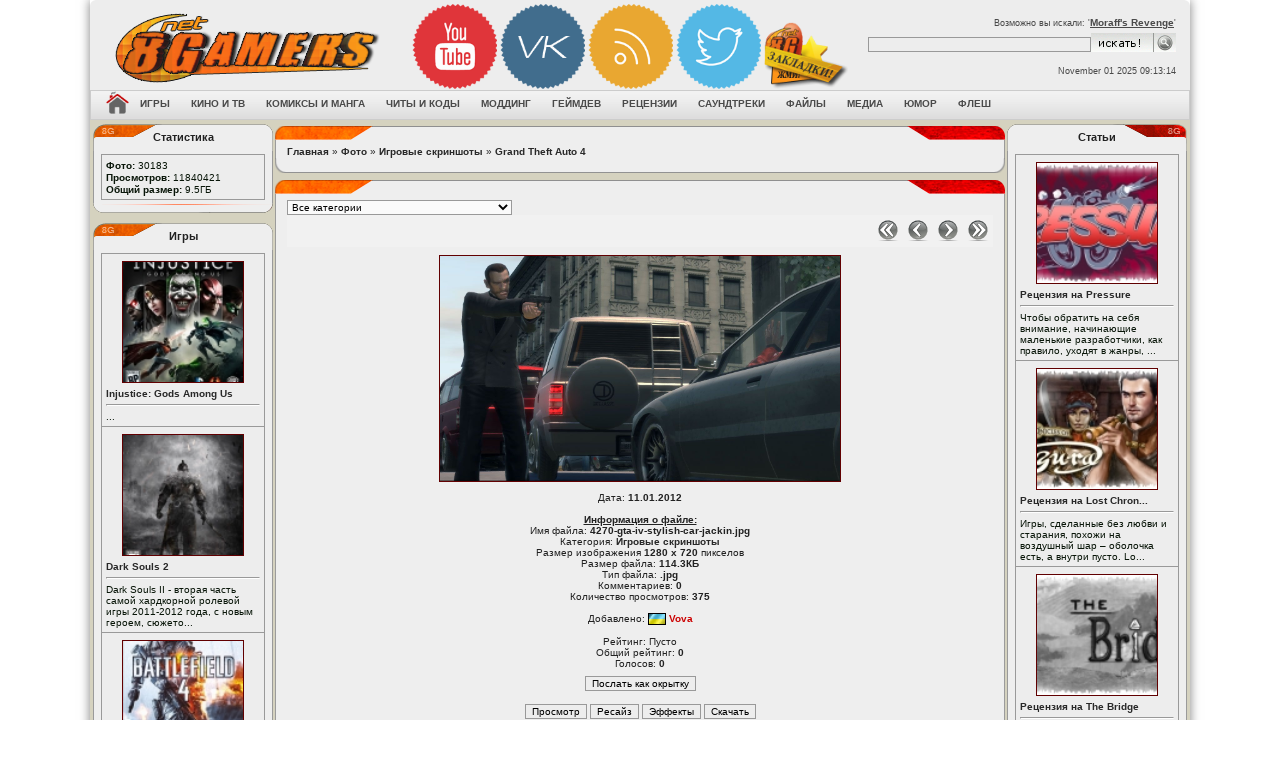

--- FILE ---
content_type: text/html; charset=windows-1251
request_url: http://8gamers.net/image/view/395/
body_size: 45334
content:
<!DOCTYPE HTML>
<html xmlns:og="http://ogp.me/ns#">
<head>
<base href='http://8gamers.net/'>
<title>Фото #395 - Альбомы - Фото - 8Gamers.NET</title>
<meta http-equiv='Content-Type' content='text/html; charset=windows-1251'>
<meta name='description' content='Фото: скриншоты, арты, обложкы, постеры, комиксы, обои, кадры, фан-арт'>
<meta name='keywords' content='скачать, картинки, фото, онлайн, скриншоты, арты, обложкы, постеры, комиксы, обои, кадры, фан-арт'>
<meta name='robots' content='index,all'>
<link rel='shortcut icon' href='http://8gamers.net/images/main/favicon.ico' type='image/x-icon'>
<style type='text/css'>
body {font-family:verdana,arial,helvetica;font-size:8pt; color: #222;background-image:url('http://8gamers.net/images/themes/ver2/bg/bg-ps_neutral.jpg');}
.fon {background:url('http://8gamers.net/images/themes/ver2/bg/bg-ps_neutral.jpg');background-position: center top;z-index: 0;margin: -8px;}
</style>
<link rel='stylesheet' href='http://8gamers.net/css/styles.css' type='text/css' media='screen'>
<script type='text/javascript' src='http://8gamers.net/js/jquery.js'></script>
<script type='text/javascript' src='http://8gamers.net/js/main.js'></script>
<!-- Yandex.Metrika counter -->
<script type="text/javascript" >
   (function(m,e,t,r,i,k,a){m[i]=m[i]||function(){(m[i].a=m[i].a||[]).push(arguments)};
   m[i].l=1*new Date();k=e.createElement(t),a=e.getElementsByTagName(t)[0],k.async=1,k.src=r,a.parentNode.insertBefore(k,a)})
   (window, document, "script", "https://cdn.jsdelivr.net/npm/yandex-metrica-watch/tag.js", "ym");

   ym(23540287, "init", {
        clickmap:true,
        trackLinks:true,
        accurateTrackBounce:true,
        webvisor:true
   });
</script>
<noscript><div><img src="https://mc.yandex.ru/watch/23540287" style="position:absolute; left:-9999px;" alt="" /></div></noscript>
<!-- /Yandex.Metrika counter --><!-- Google tag (gtag.js) -->
<script async src='https://www.googletagmanager.com/gtag/js?id=G-NCYPFEF6MC'></script>
<script>
  window.dataLayer = window.dataLayer || [];
  function gtag(){dataLayer.push(arguments);}
  gtag('js', new Date());

  gtag('config', 'G-NCYPFEF6MC');
</script><link rel='alternate' type='application/rss+xml' title='RSS - Альбомы' href='http://8gamers.net/albums/rss/'>
<link rel='alternate' type='application/rss+xml' title='RSS - Фото' href='http://8gamers.net/images/rss/'>
<style>
dl.starrat_b ol {margin: 0;padding: 0;list-style: none;width: 300px;height: 30px;position: relative;background-image: url(http://8gamers.net/images/main/starrat_img.png);}
dl.starrat_b li {float: left;margin: 0;padding: 0;}
dl.starrat_b li a {display: block;width: 30px;height: 30px;text-indent: -9999px;position: absolute;text-decoration: none;z-index: 10;}
dl.starrat_b li a:hover {background: url(http://8gamers.net/images/main/starrat_img.png) left center;left: 0;z-index: 2;}
dl.starrat_b a.starrat_i1 {left: 0px;}
dl.starrat_b a.starrat_i1:hover {width: 30px;}
dl.starrat_b a.starrat_i2 {left: 30px;}
dl.starrat_b a.starrat_i2:hover {width: 60px;}
dl.starrat_b a.starrat_i3 {left: 60px;}
dl.starrat_b a.starrat_i3:hover {width: 90px;}
dl.starrat_b a.starrat_i4 {left: 90px;}
dl.starrat_b a.starrat_i4:hover {width: 120px;}
dl.starrat_b a.starrat_i5 {left: 120px;}
dl.starrat_b a.starrat_i5:hover {width: 150px;}
dl.starrat_b a.starrat_i6 {left: 150px;}
dl.starrat_b a.starrat_i6:hover {width: 180px;}
dl.starrat_b a.starrat_i7 {left: 180px;}
dl.starrat_b a.starrat_i7:hover {width: 210px;}
dl.starrat_b a.starrat_i8 {left: 210px;}
dl.starrat_b a.starrat_i8:hover {width: 240px;}
dl.starrat_b a.starrat_i9 {left: 240px;}
dl.starrat_b a.starrat_i9:hover {width: 270px;}
dl.starrat_b a.starrat_i10 {left: 270px;}
dl.starrat_b a.starrat_i10:hover {width: 300px;}
dl.starrat_b li.starrat_f {background: url(http://8gamers.net/images/main/starrat_img.png) left bottom;height: 30px;z-index: 1;}
#ari_frame {margin-left: auto;margin-right: auto;width: 350px;text-align: center;}
</style>
<script type="text/javascript">//<![CDATA[
			
			jQuery("div#myc_frame a.c_quote").live("click",function () {
				var nick = jQuery(this).attr("nick");
				var tx = ((window.getSelection&&window.getSelection())||(document.getSelection&&document.getSelection())||(document.selection&&document.selection.createRange&&document.selection.createRange().text));
				if(tx!="") {insertText("comment_message","[quote][b]"+nick+" пишет:[/b]\n"+tx+"[/quote]","inputform");}
				else {insertText("comment_message","[b]"+nick+"[/b], ","inputform");}
				jQuery("#comment_message").focus();
				return false;
			});
				var myc_editnum=0, BASEDIR = "", 
					myc_ctype = "CM", myc_cid = "395", 
					myc_newcbtn = "Добавить комментарий", myc_updcbtn = "Обновить комментарии";
				
			//]]></script>
<style>	
.void {line-height:21px;padding-bottom:1px;height:21px;font-size:13px;color:#fff;font-weight:700;text-align:center;position:relative;padding:0 29px;display:block;}
.void em {font-style:normal;padding-left:15px;display:inline-block;}
.void strong {padding-right:15px;border-top:1px solid #000;border-bottom:1px solid #000;display:inline-block;}
.void .positive {background:url('http://8gamers.net/images/themes/main/void.png') right -21px no-repeat;}
.void .positive em {background:url('http://8gamers.net/images/themes/main/void.png') left -42px no-repeat;}
.void .negative {background:url('http://8gamers.net/images/themes/main/void.png') right -105px no-repeat;}
.void .negative em {background:url('http://8gamers.net/images/themes/main/void.png') left -126px no-repeat;}
.void .neutral {background:url('http://8gamers.net/images/themes/main/void.png') right -147px no-repeat;}
.void .neutral em {background:url('http://8gamers.net/images/themes/main/void.png') left -168px no-repeat;}
.void a {position:absolute;display:block;width:27px;height:21px;background:#666;border:1px solid #000;top:0;}
.void a.down {left:0;background:url('http://8gamers.net/images/themes/main/void.png') right -63px no-repeat;}
.void a.up {right:0;background:url('http://8gamers.net/images/themes/main/void.png') left top no-repeat;}
.rating {line-height:16px;padding-bottom:1px;padding-right:4px;height:16px;font-size:12px;color:#fff;font-weight:700;text-align:center;}
.rating em {font-style:normal;padding-bottom:1px;padding-left:4px;}
.positive {background:url('http://8gamers.net/images/themes/main/trash.png') right -17px no-repeat;}
.positive em {background:url('http://8gamers.net/images/themes/main/trash.png') -534px -18px no-repeat;}
.negative {background:url('http://8gamers.net/images/themes/main/trash.png') right -34px no-repeat;}
.negative em {background:url('http://8gamers.net/images/themes/main/trash.png') -534px -35px no-repeat;}
.neutral {background:url('http://8gamers.net/images/themes/main/trash.png') right 0 no-repeat;}
.neutral em {background:url('http://8gamers.net/images/themes/main/trash.png') -534px -1px no-repeat;}
</style>
<style>
img.c_avatar {margin-right: auto;margin-left: auto;max-width:64px;max-height:64px;}
img.c_avatar:hover {max-width:none;	max-height:none;width:auto;}
.c_infoblock {white-space:nowrap;max-width:30%;float: left;margin-right: 5px;margin-left: 5px;text-align: center;padding:5px;overflow: auto;}
.c_text {overflow:auto;}
.c_clearb {clear:both;}
</style>
<script type='text/javascript'>
function myc_post(getstr,post,mess){
	post=(post!=undefined?post:"");mess=(mess!=undefined?mess:"");
	if(mess.length<=0){return false;}
	if(post!=""){
		with(document.inputform){
comment_message.disabled = 1;
post_comment.disabled = 1;
		}
	}
	if(myc_editnum!=0){
		getstr = getstr+"&c_action=edit&comment_id="+myc_editnum;		
	}
	jQuery("#comment_message").fadeTo("fast",0.05);
	jQuery.post(BASEDIR+"comments.php?"+getstr,{post_comment:post,comment_message:mess},function(data){
		if(post!=""){
with(document.inputform){
	comment_message.disabled = 0;
	comment_message.readOnly = 1;
	jQuery("#comment_message").val("");
}
jQuery("#post_comment").val(data);
		}
		myc_editnum=0;
		myc_update(0);
		jQuery("#comment_message").fadeTo(400,1);
	});
}
function myc_update(getstr){
	var v_mycframe = jQuery("#myc_frame");
	v_mycframe.fadeTo("fast",0.05);
	if(getstr==0){getstr = "ctype="+myc_ctype+"&cid="+myc_cid+""; }
	jQuery.post(BASEDIR+"comments.php?"+getstr,{},function(data){
		v_mycframe.html(data);
		resize_forum_imgs();
		v_mycframe.fadeTo(400,1);
	});	
}		

function myc_edit(getstr){
	jQuery("#comment_message").attr("disabled",true);
	jQuery.post(BASEDIR+"comments.php?"+getstr,{},function(data){
		if(data!=""){
jQuery("#comment_message").val(data);
jQuery("#post_comment").val(myc_updcbtn);
		}
		else {myc_editnum=0;}
		jQuery("#comment_message").removeAttr("disabled");
		jQuery("#comment_message").focus();
		destination = jQuery("#comment_message").offset().top;
		jQuery("html:not(:animated),body:not(:animated)").animate({ scrollTop: destination}, 1500 );
	});
}

jQuery(document).ready(function() {
	jQuery("#post_comment").click(function () {
		myc_post("ctype="+myc_ctype+"&cid="+myc_cid+"","ajax",document.inputform.comment_message.value);
		return false;
	});	
	jQuery("#comment_message").focus(function() {	
		if(jQuery(this).attr("readonly") || jQuery("#post_comment").attr("disabled")){
with(jQuery(this)){
	removeAttr("disabled"); removeAttr("readonly");
}
with(jQuery("#post_comment")){
val(myc_newcbtn);	attr("disabled", false);
}
		}
	});
	jQuery("div#myc_frame .pagenav a").live("click",function () {
		myc_update("ctype="+myc_ctype+"&cid="+myc_cid+"&c_start="+jQuery(this).attr("page"));
		return false;
	});	
	jQuery("div#myc_frame a.c_del").live("click",function () {
		myc_update("ctype="+myc_ctype+"&cid="+myc_cid+"&c_action=delete&comment_id="+jQuery(this).attr("comm_id")+"&c_start="+jQuery(this).attr("page"));
		return false;
	});	
	jQuery("div#myc_frame a.c_edit").live("click",function () {
		myc_editnum = jQuery(this).attr("comm_id");
		myc_edit("ctype="+myc_ctype+"&cid="+myc_cid+"&c_action=edit&comment_id="+jQuery(this).attr("comm_id")+"&c_start="+jQuery(this).attr("page"));
		return false;
	});	
});	
function myc_update(getstr){
	var v_mycframe = jQuery("#myc_frame");
	v_mycframe.fadeTo("fast",0.05);
	if(getstr==0){getstr = "ctype="+myc_ctype+"&cid="+myc_cid+""; }
	jQuery.post("comments.php?"+getstr,{},function(data){
		v_mycframe.html(data);
		resize_forum_imgs();
		v_mycframe.fadeTo(400,1);
	});	
}
jQuery(document).ready(function() {	
	jQuery("div#myc_frame .pagenav a").live("click",function () {
		myc_update("ctype="+myc_ctype+"&cid="+myc_cid+"&c_start="+jQuery(this).attr("page"));
		return false;
	});	
});	
</script>
</head>
<body>
<div class='fon'><table align='center' border='0' cellpadding='0' cellspacing='0' width='1100px'>
<tr><td align='right' width='0%' style='border-right: 0px solid #ACACAC;'></td>
<td width='100%' valign='top' style='border-top:0px solid #464646;'>
<div id='header' style='margin-top:0px; -webkit-box-shadow: 0 0 10px rgba(0,0,0,0.5); vbox-shadow: 0 0 10px rgba(0,0,0,0.5);'><div class='shapka'>
<table id='table1' border='0' width='100%' align='center'> 
<tbody><tr> 
<td align='left' valign='center' width='255px'> 
<a href='http://8gamers.net/' title='8Gamers - Игровой портал | Новости, события | Рецензии на игры, обзоры, прохождения, видео'><img src='http://8gamers.net/images/themes/ver2/logotip.png' border='0'></a>
<td align='left' valign='top' width='100%' style='padding-top:5px;'><div class="social">
<a href="http://8gamers.net/youtube/" target="_blank" onmouseover="this.style.opacity='0.5';" onmouseout="this.style.opacity='0.9';"><img src="http://8gamers.net/images/themes/ver2/youtube.png" width="85" ></a>
<a href="http://8gamers.net/eightgamers/" target="_blank" onmouseover="this.style.opacity='0.5';" onmouseout="this.style.opacity='0.9';"><img src="http://8gamers.net/images/themes/ver2/vk.png" width="85"></a>
<a href="http://8gamers.net/page/view/2/" target="_blank" onmouseover="this.style.opacity='0.5';" onmouseout="this.style.opacity='0.9';"><img src="http://8gamers.net/images/themes/ver2/rss.png" width="85"></a>
<a href="http://8gamers.net/twitter/" target="_blank" onmouseover="this.style.opacity='0.5';" onmouseout="this.style.opacity='0.9';"><img src="http://8gamers.net/images/themes/ver2/twitter.png" width="85"></a>
<a href="#" onclick="return add_favorite(this);" onmouseover="this.style.opacity='0.5';" onmouseout="this.style.opacity='0.9';"><img src="http://8gamers.net/images/themes/ver2/favorit.png" width="85"></a>
</div>
<table id='table1' border='0' width='98%' align='center' style='margin-top:7px;'> 
<tbody><tr> 
<td align='right' valign='center' width='100%' style='padding-left: 50px;'> 
<td align='right' valign='top' width='100%'><div class='menu2' style='color: #4A4A4A;font-size: 7pt;padding-bottom:5px;'>Возможно вы искали: '<u><a href='http://8gamers.net/game/view/19185/' title='Moraff&#39;s Revenge'>Moraff&#39;s Revenge</a></u>'</div>
<form method='get' name='form' action='http://8gamers.net/search/'> 
<table cellpadding='0' cellspacing='0'> 
<tr> 
<td><input name='stext' maxlength='50' value='' size='35' type='text' class='button_old'></td><td width='5px'></td> 
<td width='50px'><input value='Искать' type='image' src='http://8gamers.net/images/themes/ver2/searcher.gif' border='0'></td> 
</tr></table></form><br> 
<span style='color:#4A4A4A;font-size:7pt;padding-top:5px;'>November 01 2025 09:13:14</span>
</tr> 
</tbody></table> 
</tr> 
</tbody></table> 
</div>
<div align='left'><div class='tlinemenu-bg'>
<div class='mbar' id='menubar'>  
<div class='mbar'>  
<div class='mbar dpad'>  
<div class='menubar'>  
<ul id='topmenu' class='lcol reset'>  
<li><a href='http://8gamers.net/home/' title='Как сделать 8Gamers.RU домашней страницей?'><img src='http://8gamers.net/images/themes/ver2/home.png' width='23' height='23' title='Как сделать 8Gamers.RU домашней страницей?' alt='Как сделать 8Gamers.Ru домашней страницей?'></a></li><li class='sublnk'><a href='http://8gamers.net/games/'><b>Игры</b></a><ul><li><a href="http://8gamers.net/games/" title="База данных по играх"><b>База данных по играх</b></a></li><li><a href="http://8gamers.net/news/category/1/" title="Игровые новости"><b>Игровые новости</b></a></li><li><a href="http://8gamers.net/news/category/10/" title="Игровая индустрия"><b>Игровая индустрия</b></a></li><li><a href="http://8gamers.net/articles/category/4/" title="Обзоры на игры"><b>Обзоры на игры</b></a></li><li><a href="http://8gamers.net/articles/category/29/" title="Прохождения игр"><b>Прохождения игр</b></a></li><li><a href="http://8gamers.net/articles/category/31/" title="Гайды к играм"><b>Гайды к играм</b></a></li><li><a href="http://8gamers.net/articles/category/6/" title="Превью о играх"><b>Превью о играх</b></a></li><li><a href="http://8gamers.net/video/category/3/" title="Игровые тизеры"><b>Игровые тизеры</b></a></li><li><a href="http://8gamers.net/images/category/2/" title="Игровые арты"><b>Игровые арты</b></a></li><li><a href="http://8gamers.net/images/category/4/" title="Игровые обои"><b>Игровые обои</b></a></li><li><a href="http://8gamers.net/images/category/1/" title="Игровые скриншоты"><b>Игровые скриншоты</b></a></li><li><a href="http://8gamers.net/images/category/10/" title="Игровые обложки"><b>Игровые обложки</b></a></li><li><a href="http://8gamers.net/video/category/2/" title="Игровые трейлеры"><b>Игровые трейлеры</b></a></li><li><a href="http://8gamers.net/video/category/1/" title="Игровое видео"><b>Игровое видео</b></a></li><li><a href="http://8gamers.net/releases/games/" title="Вышедшие игры"><b>Вышедшие игры</b></a></li><li><a href="http://8gamers.net/coming/soon/games/" title="Ближайшие релизы игр"><b>Ближайшие релизы игр</b></a></li></ul></li><li class='sublnk'><a href='http://8gamers.net/movie/'><b>Кино и ТВ</b></a><ul><li><a href="http://8gamers.net/movie/" title="База данных по кино"><b>База данных по кино</b></a></li><li><a href="http://8gamers.net/articles/category/129/" title="Статьи о кино"><b>Статьи о кино</b></a></li><li><a href="http://8gamers.net/images/category/5/" title="Постеры"><b>Постеры</b></a></li><li><a href="http://8gamers.net/images/category/7/" title="Кадры из кино"><b>Кадры из кино</b></a></li><li><a href="http://8gamers.net/video/category/5/" title="Кино трейлеры"><b>Кино трейлеры</b></a></li><li><a href="http://8gamers.net/today/movie/" title="Сегодня в кино"><b>Сегодня в кино</b></a></li><li><a href="http://8gamers.net/coming/soon/movie/" title="Скоро в кино"><b>Скоро в кино</b></a></li></ul></li><li class='sublnk'><a href='http://8gamers.net/#'><b>Комиксы и манга</b></a><ul><li><a href="http://8gamers.net/manga/" title="Манга по алфавиту"><b>Манга по алфавиту</b></a></li><li><a href="http://8gamers.net/comics/" title="База данных по комиксах"><b>База данных по комиксах</b></a></li><li><a href="http://8gamers.net/images/category/21/" title="Читать онлайн комиксы"><b>Читать онлайн комиксы</b></a></li><li><a href="http://8gamers.net/images/category/20/" title="Читать онлайн манга"><b>Читать онлайн манга</b></a></li><li><a href="http://8gamers.net//characters/" title="База персонажей"><b>База персонажей</b></a></li></ul></li><li class='sublnk'><a href='http://8gamers.net/#'><b>Читы и коды</b></a><ul><li><a href="http://8gamers.net/articles/category/1/" title="Чит-коды для PC игр"><b>Чит-коды для PC игр</b></a></li><li><a href="http://8gamers.net/articles/category/85/" title="Чит-коды для консольных игр"><b>Чит-коды для консольных игр</b></a></li><li><a href="http://8gamers.net/downloads/category/1/" title="Трейнеры"><b>Трейнеры</b></a></li><li><a href="http://8gamers.net/articles/category/7/" title="Коды Game Genie"><b>Коды Game Genie</b></a></li></ul></li><li class='sublnk'><a href='http://8gamers.net/#'><b>Моддинг</b></a><ul><li><a href="http://8gamers.net/downloads/category/6/" title="Модификации"><b>Модификации</b></a></li><li><a href="http://8gamers.net/downloads/category/7/" title="Карты к играм"><b>Карты к играм</b></a></li><li><a href="http://8gamers.net/downloads/category/3/" title="Программы для моддинга"><b>Программы для моддинга</b></a></li><li><a href="http://8gamers.net/articles/category/105/" title="Статьи о моддинге"><b>Статьи о моддинге</b></a></li></ul></li><li class='sublnk'><a href='http://8gamers.net/#'><b>Геймдев</b></a><ul><li><a href="http://8gamers.net/articles/category/73/" title="Всё о создании игр"><b>Всё о создании игр</b></a></li><li><a href="http://8gamers.net/engines/" title="Список движков"><b>Список движков</b></a></li><li><a href="http://8gamers.net/downloads/category/3/" title="Утилиты в помощь игроделу"><b>Утилиты в помощь игроделу</b></a></li><li><a href="http://8gamers.net/downloads/category/11/" title="Конструкторы игр"><b>Конструкторы игр</b></a></li><li><a href="http://8gamers.net/downloads/category/10/" title="Игровые движки"><b>Игровые движки</b></a></li><li><a href="http://8gamers.net/downloads/category/13/" title="Библиотеки разработки"><b>Библиотеки разработки</b></a></li><li><a href="http://8gamers.net/downloads/category/14/" title="3D-модели"><b>3D-модели</b></a></li><li><a href="http://8gamers.net/downloads/category/17/" title="Спрайты и тайлы"><b>Спрайты и тайлы</b></a></li><li><a href="http://8gamers.net/downloads/category/19/" title="Музыка и звуки"><b>Музыка и звуки</b></a></li><li><a href="http://8gamers.net/downloads/category/18/" title="Текстуры и фоны"><b>Текстуры и фоны</b></a></li></ul></li><li class='sublnk'><a href='http://8gamers.net/#'><b>Рецензии</b></a><ul><li><a href="http://8gamers.net/articles/category/81/" title="Игры"><b>Игры</b></a></li><li><a href="http://8gamers.net/articles/category/128/" title="Кино"><b>Кино</b></a></li><li><a href="http://8gamers.net/articles/category/127/" title="Аниме"><b>Аниме</b></a></li><li><a href="http://8gamers.net/articles/category/132/" title="Комиксы"><b>Комиксы</b></a></li><li><a href="http://8gamers.net/articles/category/133/" title="Мангу"><b>Мангу</b></a></li><li><a href="http://8gamers.net/articles/category/131/" title="Саундтреки"><b>Саундтреки</b></a></li></ul></li><li class='sublnk'><a href='http://8gamers.net/soundtracks/'><b>Саундтреки</b></a><ul><li><a href="http://8gamers.net/lyrics/" title="Лирика"><b>Лирика</b></a></li></ul></li><li class='sublnk'><a href='http://8gamers.net/downloads/'><b>Файлы</b></a><ul><li><a href="http://8gamers.net/downloads/category/5/" title="Патчи к играм"><b>Патчи к играм</b></a></li><li><a href="http://8gamers.net/downloads/category/4/" title="Русификаторы к играм"><b>Русификаторы к играм</b></a></li><li><a href="http://8gamers.net/downloads/category/2/" title="Сохранения к играм"><b>Сохранения к играм</b></a></li><li><a href="http://8gamers.net/downloads/category/16/" title="Субтитры к кино"><b>Субтитры к кино</b></a></li></ul></li><li class='sublnk'><a href='http://8gamers.net/images/'><b>Медиа</b></a><ul><li><a href="http://8gamers.net/video/" title="Видео"><b>Видео</b></a></li><li><a href="http://8gamers.net/images/" title="Фото"><b>Фото</b></a></li><li><a href="http://8gamers.net/audio/" title="Аудио"><b>Аудио</b></a></li><li><a href="http://8gamers.net/images/category/3/" title="Фан-арты"><b>Фан-арты</b></a></li><li><a href="http://8gamers.net/images/category/12/" title="Косплей"><b>Косплей</b></a></li><li><a href="http://8gamers.net/images/category/9/" title="Фото с виставок"><b>Фото с виставок</b></a></li><li><a href="http://8gamers.net/images/category/19/" title="Девушки из игр"><b>Девушки из игр</b></a></li><li><a href="http://8gamers.net/pict/" title="Рисунки"><b>Рисунки</b></a></li><li><a href="http://8gamers.net/paint/" title="Рисуем онлайн"><b>Рисуем онлайн</b></a></li><li><a href="http://8gamers.net/pixs/" title="Фотохостинг"><b>Фотохостинг</b></a></li></ul></li><li class='sublnk'><a href='http://8gamers.net/humor/'><b>Юмор</b></a><ul><li><a href="http://8gamers.net/humor/category/1/" title="Анекдоты"><b>Анекдоты</b></a></li><li><a href="http://8gamers.net/humor/category/2/" title="Афоризмы"><b>Афоризмы</b></a></li><li><a href="http://8gamers.net/humor/category/3/" title="Истории"><b>Истории</b></a></li><li><a href="http://8gamers.net/humor/category/4/" title="Стишки и эпиграммы"><b>Стишки и эпиграммы</b></a></li><li><a href="http://8gamers.net/humor/category/5/" title="Тосты"><b>Тосты</b></a></li><li><a href="http://8gamers.net/quotes/" title="Цитаты"><b>Цитаты</b></a></li></ul></li><li class='sublnk'><a href='http://8gamers.net/flash/'><b>Флеш</b></a><ul><li><a href="http://8gamers.net/flash/category/1/" title="Азартные"><b>Азартные</b></a></li><li><a href="http://8gamers.net/flash/category/2/" title="Аркады"><b>Аркады</b></a></li><li><a href="http://8gamers.net/flash/category/3/" title="Бродилки"><b>Бродилки</b></a></li><li><a href="http://8gamers.net/flash/category/4/" title="Гонки"><b>Гонки</b></a></li><li><a href="http://8gamers.net/flash/category/5/" title="Для девочек"><b>Для девочек</b></a></li><li><a href="http://8gamers.net/flash/category/6/" title="Для мальчиков"><b>Для мальчиков</b></a></li><li><a href="http://8gamers.net/flash/category/7/" title="Драки"><b>Драки</b></a></li><li><a href="http://8gamers.net/flash/category/8/" title="Квесты"><b>Квесты</b></a></li><li><a href="http://8gamers.net/flash/category/9/" title="Леталки"><b>Леталки</b></a></li><li><a href="http://8gamers.net/flash/category/10/" title="Логические"><b>Логические</b></a></li><li><a href="http://8gamers.net/flash/category/11/" title="Мультфильмы"><b>Мультфильмы</b></a></li><li><a href="http://8gamers.net/flash/category/12/" title="Открытки"><b>Открытки</b></a></li><li><a href="http://8gamers.net/flash/category/13/" title="Приколы"><b>Приколы</b></a></li><li><a href="http://8gamers.net/flash/category/14/" title="Разное"><b>Разное</b></a></li><li><a href="http://8gamers.net/flash/category/15/" title="Спорт"><b>Спорт</b></a></li><li><a href="http://8gamers.net/flash/category/16/" title="Стратегии"><b>Стратегии</b></a></li><li><a href="http://8gamers.net/flash/category/17/" title="Стрелялки"><b>Стрелялки</b></a></li></ul></li></ul></div></div></div></div></div><table cellpadding='0' cellspacing='0' border='0' width='100%' style='border-top:1px solid #D5D2BF;border-bottom:1px solid #D5D2BF;'><tr><td valign='top' style='border:1px solid #D5D2BF;background:#D5D2BF;'>
<table border='0' cellpadding='0' cellspacing='2' width='100%'>
<tr><td valign='top' style='width:180px;'><table style='border-collapse: collapse;' width='180' height='60' class='tablebreak'>
<tr><td class='lgpup'>Статистика</td>
</tr><tr>
<td class='rgpcenter'>
<table align='center' class='panelcontet'>
<tr>
<td style='width: 160px; letter-spacing: 0px; word-spacing: 0px;'><table cellpadding='0' cellspacing='1' class='tbl-border' style='width:100%;'>
<td width='100%' align='left' class='tbl1'>
<span class='small'><b>Фото:</b> 30183</span><br>
<span class='small'><b>Просмотров:</b> 11840421</span><br><span class='small'><b>Общий размер:</b> 9.5ГБ</span><br></td>
</tr>
</table>
</td></tr>
</table>
</td></tr><tr>
<td class='rgpdown'></td></tr>
</table><table style='border-collapse: collapse;' width='180' height='60' class='tablebreak'>
<tr><td class='lgpup'>Игры</td>
</tr><tr>
<td class='rgpcenter'>
<table align='center' class='panelcontet'>
<tr>
<td style='width: 160px; letter-spacing: 0px; word-spacing: 0px;'><table width='100%' cellpadding='0' cellspacing='1' class='tbl-border'>
<td colspan='8' class='tbl1 small'>
<a href='http://8gamers.net/game/view/23554/'><center><img src='http://static.8gamers.net/games/2013-04/injustice_godgs_among_us_thumb.jpg' alt='Injustice:  Gods Among Us' title='Injustice:  Gods Among Us' border='0' width='120'  height='120' vspace='2' style='border: 1px solid #610001;margin:3px;'></a></center><a href='http://8gamers.net/game/view/23554/'>Injustice:  Gods Among Us</a><hr>...
</td>
</tr>
<td colspan='8' class='tbl1 small'>
<a href='http://8gamers.net/game/view/23577/'><center><img src='http://static.8gamers.net/games/2013-04/ds2_thumb.png' alt='Dark Souls 2' title='Dark Souls 2' border='0' width='120'  height='120' vspace='2' style='border: 1px solid #610001;margin:3px;'></a></center><a href='http://8gamers.net/game/view/23577/'>Dark Souls 2</a><hr>Dark Souls II - вторая часть самой хардкорной ролевой игры 2011-2012 года, с новым героем, сюжето...
</td>
</tr>
<td colspan='8' class='tbl1 small'>
<a href='http://8gamers.net/game/view/23576/'><center><img src='http://static.8gamers.net/games/2013-04/battlefield_4_box_art_pcjpeg_thumb.jpeg' alt='Battlefield 4' title='Battlefield 4' border='0' width='120'  height='120' vspace='2' style='border: 1px solid #610001;margin:3px;'></a></center><a href='http://8gamers.net/game/view/23576/'>Battlefield 4</a><hr><b>Battlefield 4</b> - продолжение венценосного мультиплеер-ориентированного шутера от первого ли...
</td>
</tr>
</table></td></tr>
</table>
</td></tr><tr>
<td class='rgpdown'></td></tr>
</table><table style='border-collapse: collapse;' width='180' height='60' class='tablebreak'>
<tr><td class='lgpup'>Кино</td>
</tr><tr>
<td class='rgpcenter'>
<table align='center' class='panelcontet'>
<tr>
<td style='width: 160px; letter-spacing: 0px; word-spacing: 0px;'><table width='100%' cellpadding='0' cellspacing='1' class='tbl-border'>
<td colspan='8' class='tbl1 small'>
<a href='http://8gamers.net/movie/view/157820/'><center><img src='http://static.8gamers.net/movie/2013-02/steinsgate_thumb.jpg' alt='Steins;Gate' title='Steins;Gate' border='0' width='120'  height='120' vspace='2' style='border: 1px solid #610001;margin:3px;'></a></center><a href='http://8gamers.net/movie/view/157820/'>Steins;Gate</a><hr>Любители японской анимации уже давно поняли ,что аниме сериалы могут дать порой гораздо больше пи...
</td>
</tr>
<td colspan='8' class='tbl1 small'>
<a href='http://8gamers.net/movie/view/158087/'><center><img src='http://static.8gamers.net/movie/2013-04/420070_thumb.jpg' alt='Ку! Кин-дза-дза' title='Ку! Кин-дза-дза' border='0' width='120'  height='120' vspace='2' style='border: 1px solid #610001;margin:3px;'></a></center><a href='http://8gamers.net/movie/view/158087/'>Ку! Кин-дза-дза</a><hr>Начинающий диджей Толик и всемирно известный виолончелист Владимир Чижов встречают на шумной моск...
</td>
</tr>
</table></td></tr>
</table>
</td></tr><tr>
<td class='rgpdown'></td></tr>
</table><table style='border-collapse: collapse;' width='180' height='60' class='tablebreak'>
<tr><td class='lgpup'>Обзоры на игры</td>
</tr><tr>
<td class='rgpcenter'>
<table align='center' class='panelcontet'>
<tr>
<td style='width: 160px; letter-spacing: 0px; word-spacing: 0px;'><table width='100%' cellpadding='0' cellspacing='0'><tr><td>&bull; <a href='http://8gamers.net/article/view/212843/' title='Обзор Ibara [PCB/PS2]' class='side'>Обзор Ibara [PCB/PS2]</a>
</td><td>18943</td></tr>
<tr><td>&bull; <a href='http://8gamers.net/article/view/212842/' title='Обзор The Walking Dead' class='side'>Обзор The Walking ...</a>
</td><td>19419</td></tr>
<tr><td>&bull; <a href='http://8gamers.net/article/view/212840/' title='Обзор DMC: Devil May Cry (2013)' class='side'>Обзор DMC: Devil M...</a>
</td><td>20528</td></tr>
<tr><td>&bull; <a href='http://8gamers.net/article/view/212814/' title='Обзор на игру Valkyrie Profile: Covenant of the Plume' class='side'>Обзор на игру Valk...</a>
</td><td>16483</td></tr>
<tr><td>&bull; <a href='http://8gamers.net/article/view/212813/' title='Обзор на игру Stars!' class='side'>Обзор на игру Stars!</a>
</td><td>18369</td></tr>
<tr><td>&bull; <a href='http://8gamers.net/article/view/212807/' title='Обзор на Far Cry 3' class='side'>Обзор на Far Cry 3</a>
</td><td>18578</td></tr>
<tr><td>&bull; <a href='http://8gamers.net/article/view/212804/' title='Обзор на Resident Evil 6' class='side'>Обзор на Resident ...</a>
</td><td>16590</td></tr>
<tr><td>&bull; <a href='http://8gamers.net/article/view/212801/' title='Обзор на Chivalry: Medieval Warfare' class='side'>Обзор на Chivalry:...</a>
</td><td>18165</td></tr>
<tr><td>&bull; <a href='http://8gamers.net/article/view/212796/' title='Обзор на игру Kerbal Space Program' class='side'>Обзор на игру Kerb...</a>
</td><td>18541</td></tr>
<tr><td>&bull; <a href='http://8gamers.net/article/view/212791/' title='Обзор игры 007: From Russia with Love [PS2]' class='side'>Обзор игры 007: Fr...</a>
</td><td>17240</td></tr>
</table></td></tr>
</table>
</td></tr><tr>
<td class='rgpdown'></td></tr>
</table><table style='border-collapse: collapse;' width='180' height='60' class='tablebreak'>
<tr><td class='lgpup'>Превью о играх</td>
</tr><tr>
<td class='rgpcenter'>
<table align='center' class='panelcontet'>
<tr>
<td style='width: 160px; letter-spacing: 0px; word-spacing: 0px;'><table width='100%' cellpadding='0' cellspacing='0'><tr><td>&bull; <a href='http://8gamers.net/article/view/212920/' title='Превью к игре Company of Heroes 2' class='side'>Превью к игре Comp...</a>
</td><td>18533</td></tr>
<tr><td>&bull; <a href='http://8gamers.net/article/view/212876/' title='Превью о игре Mage&#39;s Initiation: Reign of the Elements' class='side'>Превью о игре Mage...</a>
</td><td>15081</td></tr>
<tr><td>&bull; <a href='http://8gamers.net/article/view/212855/' title='Превью Incredible Adventures of Van Helsing, The' class='side'>Превью Incredible ...</a>
</td><td>15340</td></tr>
<tr><td>&bull; <a href='http://8gamers.net/article/view/212745/' title='Превью Firefall' class='side'>Превью Firefall</a>
</td><td>14039</td></tr>
<tr><td>&bull; <a href='http://8gamers.net/article/view/212501/' title='Превью Dead Space 3' class='side'>Превью Dead Space 3</a>
</td><td>16941</td></tr>
<tr><td>&bull; <a href='http://8gamers.net/article/view/212476/' title='Превью о игре SimCity (2013)' class='side'>Превью о игре SimC...</a>
</td><td>15318</td></tr>
<tr><td>&bull; <a href='http://8gamers.net/article/view/212475/' title='Превью к игре Fuse' class='side'>Превью к игре Fuse</a>
</td><td>15973</td></tr>
<tr><td>&bull; <a href='http://8gamers.net/article/view/193852/' title='Превью 

Red Orchestra 2: Heroes of Stalingrad(Red Orchestra 2: Герои Сталинграда)' class='side'>Превью 

Red Orche...</a>
</td><td>16154</td></tr>
<tr><td>&bull; <a href='http://8gamers.net/article/view/193851/' title='Превью 

Gothic 3' class='side'>Превью 

Gothic 3</a>
</td><td>16984</td></tr>
<tr><td>&bull; <a href='http://8gamers.net/article/view/193850/' title='Превью 

Black &amp; White 2' class='side'>Превью 

Black & W...</a>
</td><td>17970</td></tr>
</table></td></tr>
</table>
</td></tr><tr>
<td class='rgpdown'></td></tr>
</table></td><td valign='top'><table style='width: 100%; border-collapse: collapse;'>
<tr>
<td class='uppanel1'></td>
<td class='uppanel2'>

</td>
<td class='uppanel3'></td>
</tr>
</table>
<table style='width: 100%; border-collapse: collapse;'>
<tr>
<td class='centerpanel1'></td>
<td class='centerpanel2'><a href='http://8gamers.net/'><b>Главная</b></a> &raquo; <a href='http://8gamers.net/images/'><b>Фото</b></a> &raquo; <a href='http://8gamers.net/images/category/1/'>Игровые скриншоты</a> &raquo; <a href='http://8gamers.net/images/album/399/'>Grand Theft Auto 4</a></td>
<td class='centerpanel3'></td>
</tr>
</table>
<table style='width: 100%; border-collapse: collapse;'>
<tr>
<td class='downpanel1'></td>
<td class='downpanel2'></td>
<td class='downpanel3'></td>
</tr>
</table><table class='tablebreak2'></table><table style='width: 100%; border-collapse: collapse;'>
<tr>
<td class='uppanel1'></td>
<td class='uppanel2'>

</td>
<td class='uppanel3'></td>
</tr>
</table>
<table style='width: 100%; border-collapse: collapse;'>
<tr>
<td class='centerpanel1'></td>
<td class='centerpanel2'><select name='jump_id' class='textbox' style='width:225px;' onchange="window.location.href='http://8gamers.net/images/category/'+this.value+'/'"><option value='0'>Все категории</option>
<option value='16'>Аватары (1)</option>
<option value='22'>Аниме обои (0)</option>
<option value='19'>Девушки из игр (0)</option>
<option value='8'>Другие фото (15)</option>
<option value='2'>Игровые арты (11)</option>
<option value='10'>Игровые обложки (15)</option>
<option value='4'>Игровые обои (57)</option>
<option value='1'>Игровые скриншоты (107)</option>
<option value='7'>Кадры из кино (1)</option>
<option value='21'>Комиксы (1)</option>
<option value='12'>Косплей (3)</option>
<option value='20'>Манга (62)</option>
<option value='5'>Постеры (1)</option>
<option value='11'>Сканы из игровых журналов (1)</option>
<option value='3'>Фан-арты (11)</option>
<option value='9'>Фото с виставок (21)</option>
</select><table cellpadding='0' cellspacing='0' width='100%'>
<tr>
<td class='tbl2'>

</td>
<td width='1%' class='tbl2'><a href='http://8gamers.net/image/view/309/' title='Первое фото'><img src='http://8gamers.net/images/main/go_first.png' alt='Первое фото' style='border:none;' title='Первое фото'></a></td>
<td width='1%' class='tbl2'><a href='http://8gamers.net/image/view/394/' title='&#171; Предыдущее'><img src='http://8gamers.net/images/main/go_previous.png' alt='&#171; Предыдущее' style='border:none;' title='&#171; Предыдущее'></a></td>
<td width='1%' class='tbl2'><a href='http://8gamers.net/image/view/396/' title='Следующее &#187;'><img src='http://8gamers.net/images/main/go_next.png' alt='Следующее &#187' style='border:none;' title='Следующее &#187'></a></td>
<td width='1%' class='tbl2'><a href='http://8gamers.net/image/view/581/' title='Последнее фото'><img src='http://8gamers.net/images/main/go_last.png' alt='Последнее фото' style='border:none;' title='Последнее фото'></a></td>
</tr>
</table>
<div id='photogallery' align='center' style='margin:5px;'>
<a target='_blank' href='http://static.8gamers.net/img/2012-06/album_399/4270-gta-iv-stylish-car-jackin.jpg' class='photogallery_photo_link' title='Grand Theft Auto 4'><img src='http://static.8gamers.net/img/2012-06/album_399/4270-gta-iv-stylish-car-jackin.jpg' class='main-img' alt='Grand Theft Auto 4' class='photogallery_photo' border='0' vspace='2' style='border: 1px solid #610001;margin:3px;'>
</a>
</div>
<div align='center' style='margin:5px 0px 5px 0px' class='photogallery_photo_desc'>
Дата: <b>11.01.2012</b><br><br>
<u><b>Информация о файле:</b></u><br>
Имя файла: <b>4270-gta-iv-stylish-car-jackin.jpg</b><br>
Категория: <b><a href='http://8gamers.net/images/category/1/'>Игровые скриншоты</a></b><br>
Размер изображения <b>1280 x 720</b> пикселов<br>
Размер файла: <b>114.3КБ</b><br>
Тип файла: <b>.jpg</b><br>
Комментариев: <b>0</b><br>
Количество просмотров: <b>375</b><br><br>
Добавлено: <a title='Vova' href='http://8gamers.net/profile/view/1/'><img style='vertical-align:middle;border:none' src='http://8gamers.net/images/flags/ua.gif' alt='Ukraine' title='Ukraine'> <font color='#CC0000'>Vova</font></a><br><br>
Рейтинг: Пусто<br>
Общий рейтинг: <b>0</b><br>
Голосов: <b>0</b><br>
</b></div>
<center><form name='show' method='post'><input class='button' type='button' value='Послать как окрытку' onclick="location.href='http://8gamers.net/image/card/send/395/';"><br><br> 
		<input class='button' type='button' value='Просмотр' onclick="location.href='http://8gamers.net/image/show/395/';">
		<input class='button' type='button' value='Ресайз' onclick="location.href='http://8gamers.net/image/resize/395/';">
		<input class='button' type='button' value='Эффекты' onclick="location.href='http://8gamers.net/image/effects/395/';">
		<input class='button' type='button' value='Скачать' onclick="location.href='http://8gamers.net/image/download/395/';"><br><br></form></center>
<center><form name='addfavorite' method='post' action='http://8gamers.net/register/'><input type='submit' name='favorite_add' value='В избранное' class='button'></form>
</center><table cellspacing='0' cellpadding='0'><b>Оригинал</b><br>
		<form>
		<tr><td>HTML:&nbsp;</td><td><input id='url_link' class='button_old' type='text' size='60' value='<img src=http://static.8gamers.net/img/2012-06/album_399/4270-gta-iv-stylish-car-jackin.jpg alt=Grand Theft Auto 4 title=Grand Theft Auto 4>'</td></tr><tr><td align='right'>[BB Url]:&nbsp;</td><td><input id='bbc_link' class='button_old' type='text' size='60' value='[img]http://static.8gamers.net/img/2012-06/album_399/4270-gta-iv-stylish-car-jackin.jpg[/img]'>
		</form></td></tr>
		</table><div id="ari_frame"><dl class="starrat_b">
	<dt></dt><dd><ol><li class="starrat_f" style="width:0px">
		</li><li>
		</li><li>
		</li><li>
		</li><li>
		</li><li>
		</li><li>
		</li><li>
		</li><li>
		</li><li>
		</li></ol></dd><dt></dt></dl></div></td>
<td class='centerpanel3'></td>
</tr>
</table>
<table style='width: 100%; border-collapse: collapse;'>
<tr>
<td class='downpanel1'></td>
<td class='downpanel2'></td>
<td class='downpanel3'></td>
</tr>
</table><table class='tablebreak2'></table><table style='width: 100%; border-collapse: collapse;'>
<tr>
<td class='uppanel1'></td>
<td class='uppanel2'>

</td>
<td class='uppanel3'></td>
</tr>
</table>
<table style='width: 100%; border-collapse: collapse;'>
<tr>
<td class='centerpanel1'></td>
<td class='centerpanel2'><div id="myc_frame"><a id="comments" name="comments"></a><center>Ни одного комментария? Будешь первым :).</center>
</div><center>Пожалуйста, авторизуйтесь для добавления комментария.</center>
</td>
<td class='centerpanel3'></td>
</tr>
</table>
<table style='width: 100%; border-collapse: collapse;'>
<tr>
<td class='downpanel1'></td>
<td class='downpanel2'></td>
<td class='downpanel3'></td>
</tr>
</table><table class='tablebreak2'></table><br><center>Проект входит в сеть сайтов «<a href='http://8gamers.net/'>8Gamers Network</a>»<br><br></div><b>Все права сохранены. 8Gamers.NET © 2011 - 2025</b>
<br/><br></center><td valign='top' style='width:180px;'><table style='border-collapse: collapse;' width='180' height='60' class='tablebreak'>
<tr><td class='rgpup'>Статьи</td>
</tr><tr>
<td class='rgpcenter'>
<table align='center' class='panelcontet'>
<tr>
<td style='width: 160px; letter-spacing: 0px; word-spacing: 0px;'><table width='100%' cellpadding='0' cellspacing='1' class='tbl-border'>
<td colspan='8' class='tbl1 small'>
<a href='http://8gamers.net/article/view/212911/'><center><img src='http://static.8gamers.net/articles/2013-04/logo-pressure-review_thumb.jpg' alt='Рецензия на Pressure' title='Рецензия на Pressure' border='0' width='120'  height='120' vspace='2' style='border: 1px solid #610001;margin:3px;'></a></center><a href='http://8gamers.net/article/view/212911/'>Рецензия на Pressure</a><hr>Чтобы обратить на себя внимание, начинающие маленькие разработчики, как правило, уходят в жанры, ...
</td>
</tr>
<td colspan='8' class='tbl1 small'>
<a href='http://8gamers.net/article/view/212913/'><center><img src='http://static.8gamers.net/articles/2013-04/logo-lost-chronicles-of-zerzura-review_thumb.jpg' alt='Рецензия на Lost Chronicles of Zerzura' title='Рецензия на Lost Chronicles of Zerzura' border='0' width='120'  height='120' vspace='2' style='border: 1px solid #610001;margin:3px;'></a></center><a href='http://8gamers.net/article/view/212913/'>Рецензия на Lost Chron...</a><hr>Игры, сделанные без любви и старания, похожи на воздушный шар – оболочка есть, а внутри пусто. Lo...
</td>
</tr>
<td colspan='8' class='tbl1 small'>
<a href='http://8gamers.net/article/view/212914/'><center><img src='http://static.8gamers.net/articles/2013-04/logo-the-bridge-review_thumb.jpg' alt='Рецензия на The Bridge' title='Рецензия на The Bridge' border='0' width='120'  height='120' vspace='2' style='border: 1px solid #610001;margin:3px;'></a></center><a href='http://8gamers.net/article/view/212914/'>Рецензия на The Bridge</a><hr>«Верх» и «низ» в The Bridge — понятия относительные. Прогуливаясь под аркой, можно запросто перей...
</td>
</tr>
<td colspan='8' class='tbl1 small'>
<a href='http://8gamers.net/article/view/212915/'><center><img src='http://static.8gamers.net/articles/2013-04/logo-simcity-2013-review_thumb.jpg' alt='Рецензия на SimCity' title='Рецензия на SimCity' border='0' width='120'  height='120' vspace='2' style='border: 1px solid #610001;margin:3px;'></a></center><a href='http://8gamers.net/article/view/212915/'>Рецензия на SimCity</a><hr>Когда месяц назад состоялся релиз SimCity, по Сети прокатилось цунами народного гнева – глупые ош...
</td>
</tr>
<td colspan='8' class='tbl1 small'>
<a href='http://8gamers.net/article/view/212916/'><center><img src='http://static.8gamers.net/articles/2013-04/logo-strategy-and-tactics-world-war-ii-review_thumb.jpg' alt='Рецензия на Strategy & Tactics: World War 2' title='Рецензия на Strategy & Tactics: World War 2' border='0' width='120'  height='120' vspace='2' style='border: 1px solid #610001;margin:3px;'></a></center><a href='http://8gamers.net/article/view/212916/'>Рецензия на Strategy &...</a><hr>Название Strategy & Tactics: World War II вряд ли кому-то знакомо. Зато одного взгляда на ее скри...
</td>
</tr>
<td colspan='8' class='tbl1 small'>
<a href='http://8gamers.net/article/view/212917/'><center><img src='http://static.8gamers.net/articles/2013-04/logo_3_thumb.png' alt='Рецензия на игру Scribblenauts Unlimited' title='Рецензия на игру Scribblenauts Unlimited' border='0' width='120'  height='120' vspace='2' style='border: 1px solid #610001;margin:3px;'></a></center><a href='http://8gamers.net/article/view/212917/'>Рецензия на игру Scrib...</a><hr>По сложившейся традиции в информационной карточке игры мы приводим в пример несколько похожих игр...
</td>
</tr>
<td colspan='8' class='tbl1 small'>
<a href='http://8gamers.net/article/view/212918/'><center><img src='http://static.8gamers.net/articles/2013-04/logo_4_thumb.png' alt='Рецензия на игру Walking Dead: Survival Instinct, The' title='Рецензия на игру Walking Dead: Survival Instinct, The' border='0' width='120'  height='120' vspace='2' style='border: 1px solid #610001;margin:3px;'></a></center><a href='http://8gamers.net/article/view/212918/'>Рецензия на игру Walki...</a><hr>Зомби и продукция-по-лицензии — которые и сами по себе не лучшие представители игровой биосферы —...
</td>
</tr>
</table></td></tr>
</table>
</td></tr><tr>
<td class='rgpdown'></td></tr>
</table></td></td></tr>
</table>
</td></tr></table>
<div align='left'> 
<table class='menu3' style='border-top: 1px solid #ACACAC;background: url(http://8gamers.net/images/themes/ver2/cs_go.jpg) repeat-x top center' width='100%' height='30'> 
<tr><td>
<div style='padding-left:5px;font-size: 7pt;'>
<center><a href='http://8gamers.net/feedback/'>Обратная связь</a> | 
<a href='http://8gamers.net/page/view/2/'>RSS</a> | 
<a href='http://8gamers.net/page/view/3/'>Донейт</a> | 
<a href='http://8gamers.net/statistics/'>Статистика</a> | 
<a href='http://8gamers.net/team/'>Команда</a> | 
<a href='http://8gamers.net/support/'>Техническая поддержка</a></center>
</div>
</td></tr> 
</table>
<table style='font-size:11;line-height: 1em;background:#ECE5D6; padding-top:0px; border-bottom:1px solid #ACACAC; border-top:1px solid #ACACAC;' width='100%' height='100%' cellpadding='0' cellspacing='10'></table>
</td>
<td align='left' width='5%' style='border-left: 0px solid #ACACAC;'></td>
</td></tr></table></div></div><br></div>
<script type='text/javascript'>//<![CDATA[
function ari_post(rate){
jQuery('#ari_frame').fadeTo('fast',0.05);
jQuery.post('ratings.php?ari_type=CM&ari_itemid=395',{rating:rate},function(data){
jQuery('#ari_frame').html(data);
jQuery('#ari_frame').fadeTo(400,1);
});
}	
//]]></script>
</body>
</html>


--- FILE ---
content_type: text/css
request_url: http://8gamers.net/css/styles.css
body_size: 15716
content:
html {font-size: 8pt;}
.emblem{position:fixed;margin: -20px 0px 0px 80px;}
.verx{width: 100%;height: 20px;background: url('http://8gamers.net/images/themes/ver2/bg_main_line.jpg') repeat-x transparent;background-position: center top;border-radius: 0 0 6px 6px;-moz-border-radius:0 0 6px 6px; -khtml-border-radius: 0 0 6px 6px;opacity: 0.6;-moz-box-shadow: 0 0 10px rgba(0,0,0,0.5);-webkit-box-shadow: 0 0 10px rgba(0,0,0,0.5); box-shadow: 0 0 10px rgba(0,0,0,0.5); padding: 3px;color: black;}
.verxicon{text-align: right;margin: -10px 10px;}
.shapka{margin-bottom:0px;height:90px;background: #EDEDED;text-align:center;border-radius: 6px 6px 0 0;-moz-border-radius:6px 6px 0 0; -khtml-border-radius: 6px 6px 0 0; }
.social{margin: -3px 15px;position: absolute;opacity: 0.9;}
.search_bg {width:190px;height:22px;font-family:tahoma;font-size:11px;margin:0;padding:0 0 0 4px;background: #eeecec; border:1px solid #dadada; color:#000;}
.srcbtn {height:24px;width:50px;border:0px;background: #eeecec; border:1px solid #dadada; font-family:tahoma;font-size:11px;color:#000;text-align:center;cursor:pointer;}
.tlinemenu-bg {background:url(http://8gamers.net/images/themes/ver2/bg_main_line.jpg)repeat-x;height:28px;border:1px solid #ccc;margin:0 0 0px 0;margin-bottom:0px;}
.tlinemenu {padding:8px 0;}
.tlinemenu a {padding:8px 7px 7px 7px;text-transform:uppercase;color:#000;text-shadow:1px 1px 0 #fff;font:bold 11px Tahoma;}
.tlinemenu a:link, .head-menu a:visited, .head-menu a:active {text-decoration:none;color:#000;}
.tlinemenu a:hover {text-decoration:none;color:#000;background:#CCCCCC;}
#menubar { margin-bottom: 12px;}
.mbar { height: 28px;}
.mbar .mbar { background-position: 100% -52px; }
.mbar .mbar .mbar { background-position: 0 -104px; background-repeat: repeat-x; }
.menu2 a {color: #4A4A4A;}
.menu2 a:hover {color: #4A4A4A;}
.menu2 a:link {color: #4A4A4A;}
.menubar { height: 47px;}
.menubar ul { line-height: 26px; margin-top: 0px; text-transform: uppercase; }
.menubar ul li, .menubar ul a, .menubar ul a b { height: 28px; float: left; }
.menubar ul a { margin-right: 1px; color: #4A4A4A;}
.menubar ul a b { cursor: pointer; padding: 0 10px;}
.menubar ul a:hover { background-position: 0 0; background: #dedede; color:#cc3030;}
.menubar ul a:hover b { background-position: 100% -26px;  }				
.menubar ul .sublnk a { background-position: 0 -104px; }
.menubar ul .sublnk a b { padding-right: 10px; background-position: 100% -130px; }
.menubar ul .sublnk a:hover, .menubar ul .sublnk.selected a { background-position: 0 -52px; }
.menubar ul .sublnk a:hover b, .menubar ul .sublnk.selected a b { padding-right: 10px; background-position: 100% -78px; }
.menubar ul .sublnk { position: relative; }
.menubar ul li ul { width: 200px; margin: 0; top: 28px; left: -40px; position: absolute; z-index: 9999; display: none; }
.menubar ul li ul li a, .menubar ul li ul li, .menubar ul li ul li a b { background: none; float: none; height: auto; display: block; line-height: normal; text-transform: none; }
.menubar ul li ul li { padding: 0; }
.menubar ul li ul li a { color: #4A4A4A; padding: 6px 0; width: 100%;  background: #dedede; opacity:0.9; -moz-opacity:0.9; filter:alpha(opacity=90);}
.menubar ul li ul li a:hover { background-color: #eeeeee; }
.dpad { margin: 0 15px; }		
.headlinks ul li a, .menubar ul a, .lmenu li a, #topmenu a, #popular ul li a, .navigation a, .argmore a, .addcombtn, .reply a { text-decoration: none !important; }
p { margin-bottom: 0.4em; }
.lcol { float: left; } .rcol { float: right; }
.reset, .reset li { list-style: none; padding: 0; margin: 0; }
ul { margin: 0 0 18px 2em; list-style: disc outside; }
a {color:#292929;text-decoration:none;font-size:10px;font-weight:bold;}
a:hover {color: #160d91;text-decoration:underline;font-size:10px;}
h1, h2, h3, h4, h5, h6 { margin: 0px; padding: 0px; font-family: Helvetica, Arial, sans-serif; font-weight: bold; line-height: 1em; }
h1 { font-size: 22px; margin-bottom:10px; }
h2 { font-size: 16px; margin-bottom: .2em; }
li.white a, a.white {color:#292929;text-decoration:none;font-size:10px;font-weight:bold;}
li.white a:hover, a:hover.white {color: #160d91;text-decoration:none;}
form {margin:0px 0px 0px 0px;}
hr {border-top:1px #999999 solid;border-bottom:1px #FFFFFF solid;}
hr.side-hr {border:1px #999999 solid;border-bottom:1px #FFFFFF solid;}
td {font-family:Verdana,Tahoma,Arial,Sans-Serif;font-size:10px;}
pre {font-family:Verdana,Tahoma,Arial,Sans-Serif;font-size:9px;}
.button {font-family:Verdana,Tahoma,Arial,Sans-Serif;font-size:10px;color:#000000;background-color:#EDEDED;border:1px #999999 solid;margin-top:2px;}
.button_old {font-family:Verdana,Tahoma,Arial,Sans-Serif;font-size:10px;color:#000000;background-color:#EDEDED;border:1px #999999 solid;margin-top:2px;}
/*.button {color: #5e4607;font-size: 11px;font-family: Tahoma;font-weight: bold;text-decoration: none; background-image: url(http://8gamers.net/images/themes/main/sprite.png); background-repeat: repeat-x;background-position: 0 -55px; white-space: nowrap;cursor: pointer;display: inline-block;margin-left: 3px; padding: 3px 10px;border: solid 1px #b38304;-moz-border-radius: 3px;-moz-box-shadow: inset 0px 1px 0px 0px #f8e48e;-webkit-border-radius: 3px;-webkit-box-shadow: inset 0px 1px 0px 0px #f8e48e;border-radius: 3px;box-shadow: inset 0px 1px 0px 0px #f8e48e;text-shadow: #f8e48e 0px 1px 0px;}
.button:hover {background-image: url(http://8gamers.net/images/themes/main/sprite.png);background-repeat: repeat-x; background-position: 0 -105px;}
*/
.textbox {font-family:Verdana,Tahoma,Arial,Sans-Serif;font-size:10px;color:#000000;background-color:#FAFAFA;border:1px #999999 solid;}
.main-body {background-color:#EDEDED;color: #3B3B3B;font-weight: normal;font-size:10px;padding:4px 4px 6px 6px;}
.main-body2 {background-color:#EDEDED;color: #3B3B3B;font-weight: normal;font-size:13px;padding:4px 4px 6px 6px;}
.main-body2 a {color:#292929;text-decoration:underline;font-size:13px;font-weight:bold;}
.main-body2 a:hover {color: #160d91;text-decoration:underline;font-size:13px;}
.table-cellpic {font-size: 11px;line-height: 25px;font-weight: bold;color: #000000;background-color: #EDEDED;background-image: url(http://8gamers.net/images/themes/main/cellpic1.jpg);padding:0px 4px 0px 4px;}
.panel-border {border: 1px solid #999999;}
.panel-cellpic {font-size: 11px;line-height: 25px;font-weight: bold;color: #000000;background-color: #EDEDED;background-image: url(http://8gamers.net/images/themes/main/cellpic1.jpg);padding:0px 4px 0px 8px;}
.side-body {color: #696969;font-weight: normal;padding:4px 4px 4px 4px;}
.news-footer {background: #F0F4F7;background-image:url(http://8gamers.net/images/themes/main/news_footer.gif);font-size:9px;font-weight:normal;color:#0C0C0C;height:22px;padding:4px 4px 4px 4px;}
.scapmain {font-family:Verdana,Tahoma,Arial,Sans-Serif;font-size:10px;font-weight:bold;color:#000;height:19px;padding:0px 2px 0px 2px;border-width:1px 0px 1px 0px;border-color:#999999 #999999 #999999 #999999;border-style:solid;}
.tbl-border {background-color:#999999;border: 1px solid #eee;}
.tbl {font-size: 11px;color:#091609;background-color:#EDEDED;padding:4px;}
.tbl1 {font-size:11px;color:#091609;background-color:#EDEDED;padding:4px;}
.tbl2 {font-size:11px;color:#091609;background-color:#F1F1F1;padding:4px;}
.main-caption {font-size:10px;font-weight:bold;color:#363636;background-color:#EDEDED;height:24px;padding:4px 4px 2px 4px;background-image:url(http://8gamers.net/images/themes/main/cellpic2.gif);background-repeat:repeat-x;}
.quote {padding:2px;margin:0px 20px 0px 20px;border:1px #999999 solid;}
.think {background-color: gainsboro;-webkit-border-radius: 16px; border: 2px solid silver; padding: 4px;font-size: 1em;}
.poll {height:12px;border:1px #999999 solid;}
.comment-name {font-weight:bold;color:#DDCC88;}
.small {font-size:10px;font-weight:normal;}
.small2 {font-size:9px;font-weight:normal;color:#1C1C1C;}
.side-label {background-color:#F8F8F8;font-weight:normal;color:#1C1C1C;padding:2px;}
#navigation ul {margin: 0;padding: 0;list-style-type: none;}
#navigation h2 {font-size: 12px;color: #000000;background-color: #fff;margin: 0;padding: 2px;}
#navigation a {display: block;color: #000000;padding: 2px;text-decoration : none;}
#navigation a:hover {color: #ffffff;background-color: #160d91;}
* html #navigation ul li{height: 1%;}
.pagenav span {color: #777;background-color: #f0f0f0;border: 1px solid #e1e1e1;padding: 2px 4px;margin: 2px;}
.pagenav a {color: #000;background-color: #fff;border: 1px solid #e1e1e1;padding: 2px 4px;margin: 2px;text-decoration: none;}
.pagenav a:hover {color: #ccc;background-color: #444;text-decoration: none;}
.center, *[align='center'] {margin: 0 auto;}
.bbcode { border: 1px solid #ccc; }
.tablebreak { margin-bottom: 8px; }
.tablebreak2 { margin-bottom: 3px; }
.previous {outline:none;cursor:pointer;margin-left:8px;vertical-align: bottom;}
.next {outline:none;cursor:pointer;margin-left:8px;vertical-align: top;}
.notice-outer {padding:0px0px0px0px;width:100%;}
.notice {border: 1px solid;margin: 10px 0px;padding:15px 10px 15px 50px;background-repeat: no-repeat;background-position: 10px center;}
.info {background-color:#BDE5F8;background-image:url('http://8gamers.net/images/main/info.png');}
.warning {background-color:#FEEFB3;background-image:url('http://8gamers.net/images/main/warning.png');}
.good {background-color:#DFF2BF;background-image:url('http://8gamers.net/images/main/good.png');}
.error {background-color:#FFBABA;background-image:url('http://8gamers.net/images/main/error.png');}
.offtop {font-family:Verdana;color:#969696;border:2px dashed#cccccc;padding:6px;width:100%;margin:0px auto 0px auto;}
#colorbox, #cboxOverlay, #cboxWrapper{position:absolute; top:0; left:0; z-index:9999; overflow:hidden;}
#cboxOverlay{position:fixed; width:100%; height:100%;}
#cboxMiddleLeft, #cboxBottomLeft{clear:left;}
#cboxContent{position:relative; overflow:visible;}
#cboxLoadedContent{overflow:auto;}
#cboxLoadedContent iframe{display:block; width:100%; height:100%; border:0;}
#cboxTitle{margin:0;}
#cboxLoadingOverlay, #cboxLoadingGraphic{position:absolute; top:0; left:0; width:100%;}
#cboxPrevious, #cboxNext, #cboxClose, #cboxSlideshow{cursor:pointer;}
#cboxOverlay{background:#000;}
#colorbox{}
#cboxTopLeft{width:14px; height:14px; background:url(http://8gamers.net/images/themes/main/controls.png) no-repeat 0 0;}
#cboxTopCenter{height:14px; background:url(http://8gamers.net/images/themes/main/border.png) repeat-x top left;}
#cboxTopRight{width:14px; height:14px; background:url(http://8gamers.net/images/themes/main/controls.png) no-repeat -36px 0;}
#cboxBottomLeft{width:14px; height:43px; background:url(http://8gamers.net/images/themes/main/controls.png) no-repeat 0 -32px;}
#cboxBottomCenter{height:43px; background:url(http://8gamers.net/images/themes/main/border.png) repeat-x bottom left;}
#cboxBottomRight{width:14px; height:43px; background:url(http://8gamers.net/images/themes/main/controls.png) no-repeat -36px -32px;}
#cboxMiddleLeft{width:14px; background:url(http://8gamers.net/images/themes/main/controls.png) repeat-y -175px 0;}
#cboxMiddleRight{width:14px; background:url(http://8gamers.net/images/themes/main/controls.png) repeat-y -211px 0;}
#cboxContent{background:#fff;}
#cboxLoadedContent{margin-bottom:5px;}
#cboxLoadingOverlay{background:url(http://8gamers.net/images/themes/main/loading_background.png) no-repeat center center;}
#cboxLoadingGraphic{background:url(http://8gamers.net/images/themes/main/loading.gif) no-repeat center center;}
#cboxTitle{position:absolute; bottom:-25px; left:0; text-align:center; width:100%; font-weight:bold; color:#7C7C7C;}
#cboxCurrent{position:absolute; bottom:-25px; left:58px; font-weight:bold; color:#7C7C7C;}
#cboxPrevious, #cboxNext, #cboxClose, #cboxSlideshow{position:absolute; bottom:-29px; background:url(http://8gamers.net/images/themes/main/controls.png) no-repeat 0px 0px; width:23px; height:23px; text-indent:-9999px;}
#cboxPrevious{left:0px; background-position: -51px -25px;}
#cboxPrevious.hover{background-position:-51px 0px;}
#cboxNext{left:27px; background-position:-75px -25px;}
#cboxNext.hover{background-position:-75px 0px;}
#cboxClose{right:0; background-position:-100px -25px;}
#cboxClose.hover{background-position:-100px 0px;}
.cboxSlideshow_on #cboxSlideshow{background-position:-125px 0px; right:27px;}
.cboxSlideshow_on #cboxSlideshow.hover{background-position:-150px 0px;}
.cboxSlideshow_off #cboxSlideshow{background-position:-150px -25px; right:27px;}
.cboxSlideshow_off #cboxSlideshow.hover{background-position:-125px 0px;}	
.fieldsets{margin-bottom: 10px; width: 450px;border:1px dotted;}
.linksarea{width: 70%;height: 90px;}
.clear {clear:both;}
.cleared {clear:both;overflow:auto;}
.center-t {text-align:center;} 
.dnone {display:none;}
#none {padding: 10px; padding-top: 20px; }
.lgpup{width: 180px; height: 25px;background-image: url('http://8gamers.net/images/themes/ver2/leftp.png'); background-repeat: no-repeat;background-position: left top; letter-spacing: 0px; word-spacing: 0px;text-align: center;font-size: 11px;line-height: 25px;font-weight: bold;}
.rgpcenter{background-image: url('http://8gamers.net/images/themes/ver2/cntr.jpg');background-repeat: repeat-y; background-position: left top; letter-spacing: 0px; word-spacing: 0px;}
.panelcontet{border-collapse: collapse; width: 168px; height: 36px;}
.rgpdown{width: 180px; height: 10px; background-image: url('http://8gamers.net/images/themes/ver2/downg.png'); background-repeat: no-repeat;background-position: left top; letter-spacing: 0px; word-spacing: 0px;}
.rgpup{width: 180px; height: 25px;background-image: url('http://8gamers.net/images/themes/ver2/rightp.png'); background-repeat: no-repeat;background-position: left top; letter-spacing: 0px;word-spacing: 0px;font-size: 11px;text-align: center;line-height: 25px;font-weight: bold;}
.uppanel1{width: 96px; height: 19px;background-image: url('http://8gamers.net/images/themes/ver2/1left.png'); background-repeat: no-repeat; background-position: left bottom;letter-spacing: 0px;word-spacing: 0px;}
.uppanel2{background-image: url('http://8gamers.net/images/themes/ver2/2centr.png'); background-repeat: repeat-x; background-position: left bottom; letter-spacing: 0px; word-spacing: 0px; height: 17px;}
.uppanel3{width: 96px; height: 19px;background-image: url('http://8gamers.net/images/themes/ver2/1right.png'); background-repeat: no-repeat; background-position: right bottom;letter-spacing: 0px; word-spacing: 0px;}
.centerpanel1{width: 9px; height: 3px; background-image: url('http://8gamers.net/images/themes/ver2/2left.png'); background-repeat: repeat-y; background-position: left top; letter-spacing: 0px; word-spacing: 0px;}
.centerpanel2{background-image: url('http://8gamers.net/images/themes/ver2/fonepx.png'); background-repeat: repeat; background-position: left top; letter-spacing: 0px; word-spacing: 0px;}
.centerpanel3{width: 9px; height: 3px; background-image: url('http://8gamers.net/images/themes/ver2/2right.png'); background-repeat: repeat-y; background-position: right top; letter-spacing: 0px; word-spacing: 0px;}
.downpanel1{width: 10px;height: 15px; background-image: url('http://8gamers.net/images/themes/ver2/3left.png'); background-repeat: no-repeat; background-position: left top; letter-spacing: 0px; word-spacing: 0px;}
.downpanel2{background-image: url('http://8gamers.net/images/themes/ver2/3center.png'); background-repeat: repeat-x; background-position: left top; letter-spacing: 0px; word-spacing: 0px;}
.downpanel3{width: 10px; height: 15px; background-image: url('http://8gamers.net/images/themes/ver2/3rifht.png'); background-repeat: no-repeat;background-position: right top; letter-spacing: 0px; word-spacing: 0px;}